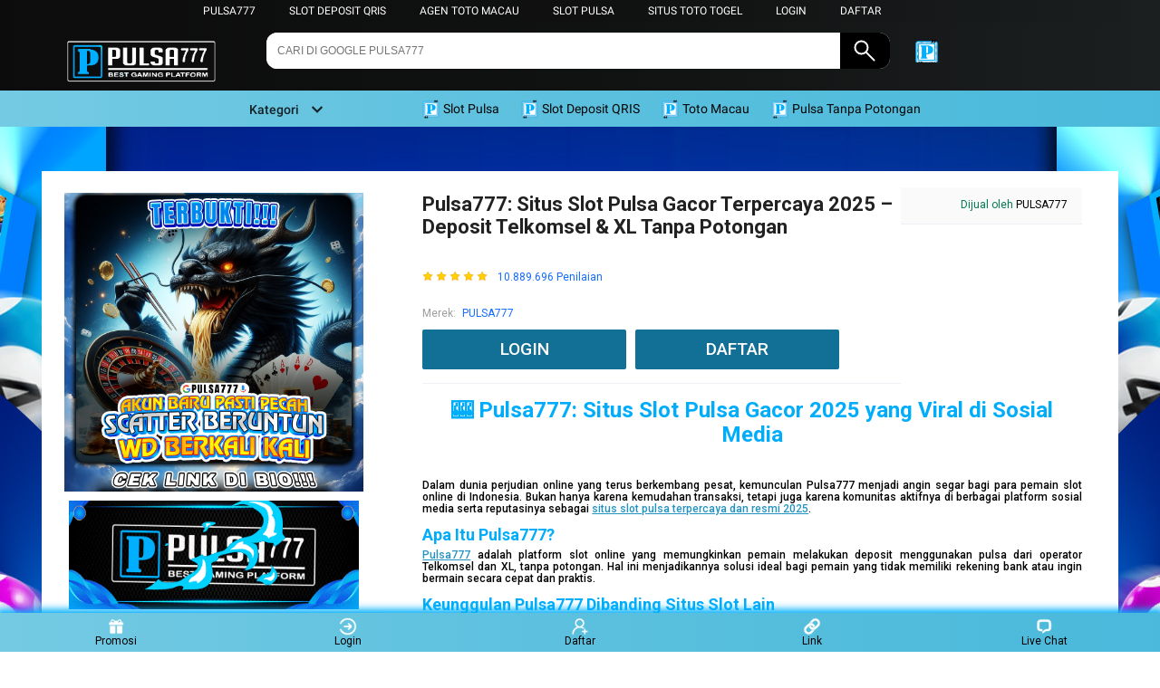

--- FILE ---
content_type: text/css
request_url: https://metrickwines.com/css/lzdmod.css
body_size: 6895
content:
/*! normalize-scss | MIT/GPLv2 License | bit.ly/normalize-scss */
button,
hr,
input {
    overflow: visible
}

[type=checkbox],
[type=radio],
legend {
    padding: 0;
    box-sizing: border-box
}

audio,
canvas,
progress,
video {
    display: inline-block
}

progress,
sub,
sup {
    vertical-align: baseline
}

.site-nav,
sub,
sup {
    position: relative
}

html {
    line-height: 1.15;
    -ms-text-size-adjust: 100%;
    -webkit-text-size-adjust: 100%
}

article,
aside,
details,
figcaption,
figure,
footer,
header,
main,
menu,
nav,
section {
    display: block
}

h1 {
    font-size: 2em;
    margin: .67em 0
}

figure {
    margin: 1em 40px
}

hr {
    box-sizing: content-box;
    height: 0
}

code,
kbd,
pre,
samp {
    font-family: monospace, monospace;
    font-size: 1em
}

a {
    background-color: transparent;
    -webkit-text-decoration-skip: objects
}

abbr[title] {
    border-bottom: none;
    text-decoration: underline;
    -webkit-text-decoration: underline dotted;
    text-decoration: underline dotted
}

b,
strong {
    font-weight: bolder
}

dfn {
    font-style: italic
}

mark {
    background-color: #ff0;
    color: #000
}

small {
    font-size: 80%
}

sub,
sup {
    font-size: 75%;
    line-height: 0
}

sub {
    bottom: -.25em
}

sup {
    top: -.5em
}

audio:not([controls]) {
    display: none;
    height: 0
}

img {
    border-style: none
}

svg:not(:root) {
    overflow: hidden
}

button,
input,
optgroup,
select,
textarea {
    line-height: 1.15;
    font-size: 100%;
    margin: 0
}

button,
select {
    text-transform: none
}

[type=reset],
[type=submit],
button,
html [type=button] {
    -webkit-appearance: button
}

[type=button]::-moz-focus-inner,
[type=reset]::-moz-focus-inner,
[type=submit]::-moz-focus-inner,
button::-moz-focus-inner {
    border-style: none;
    padding: 0
}

[type=button]:-moz-focusring,
[type=reset]:-moz-focusring,
[type=submit]:-moz-focusring,
button:-moz-focusring {
    outline: ButtonText dotted 1px
}

[type=number]::-webkit-inner-spin-button,
[type=number]::-webkit-outer-spin-button {
    height: auto
}

[type=search] {
    -webkit-appearance: textfield;
    outline-offset: -2px
}

.lzd-header .lzd-links-bar .lzd-download-popup .lzd-download-content .get-the-app-scope .get-the-app .get-the-app-input-wrap input:focus,
.lzd-header .lzd-links-bar .top-input:focus,
.lzd-header .lzd-links-bar .top-input:hover {
    outline: 0
}

[type=search]::-webkit-search-cancel-button,
[type=search]::-webkit-search-decoration {
    -webkit-appearance: none
}

::-webkit-file-upload-button {
    -webkit-appearance: button;
    font: inherit
}

.lzd-header,
body {
    font-family: Roboto-Regular, 'Helvetica Neue', Helvetica, Tahoma, Arial, Sans-serif
}

fieldset {
    padding: .35em .75em .625em
}

legend {
    display: table;
    max-width: 100%;
    color: inherit;
    white-space: normal
}

textarea {
    overflow: auto
}

summary {
    display: list-item
}

[hidden],
template {
    display: none
}

body {
    margin: 0
}

.site-nav {
    min-width: 1188px;
    background-color: #fff;
    -webkit-filter: "progid\:DXImageTransform\.Microsoft\.gradient(startColorstr\='#003e52', endColorstr\='#1a9cb7',GradientType\=1)";
    filter: "progid\:DXImageTransform\.Microsoft\.gradient(startColorstr\='#003e52', endColorstr\='#1a9cb7',GradientType\=1)"
}

.site-nav * {
    box-sizing: content-box
}

.lzd-header.lzd-header-lite {
    height: 115px
}

.lzd-header.lzd-header-lite .lzd-logo-bar {
    height: 75px
}

.lzd-header {
    height: 100px
}

.lzd-header .lzd-logo-bar {
    height: 75px
}

.lzd-header {
    width: 100%;
    height: 140px
}

.lzd-header.customMode {
    height: 168px
}

.lzd-header .lzd-header-content-wrap {
    background-color: #fff;
    filter: "progid: DXImageTransform.Microsoft.gradient(startColorstr='#003e52', endColorstr='#1a9cb7', GradientType=1)";
    width: 100%;
    position: fixed;
    z-index: 300
}

.lzd-header.miniheader {
    height: 100px
}

.lzd-header .lzd-header-sticky {
    width: 100%;
    position: fixed;
    top: 0;
    left: 0
}

.lzd-header .lzd-header-sticky .lzd-header-content-wrap {
    top: 0
}

.lzd-header .header-content {
    width: 1188px;
    min-width: 1188px;
    margin: 0 auto
}

.lzd-header .lzd-links-bar {
    position: relative;
    background: rgba(0, 0, 0, .03);
    min-width: 1006px;
    height: 25px;
    text-align: right;
    -webkit-transition: height .25s linear, zIndex 0s linear .25s;
    transition: height .25s linear, zIndex 0s linear .25s;
    z-index: 310
}

.lzd-header .lzd-links-bar .lzd-customcare-popup .care-list {
    font-size: 13px;
    line-height: 1.3;
    font-weight: 300;
    padding: 25px 25px 10px;
    margin: 0
}

.lzd-header .lzd-links-bar .lzd-customcare-popup .care-item {
    text-align: left;
    display: block;
    position: relative;
    margin-bottom: 15px;
    padding: 5px 0 5px 40px;
    -webkit-transition: all .2s;
    transition: all .2s;
    white-space: nowrap
}

.lzd-header .lzd-links-bar .lzd-customcare-popup .care-item span {
    color: #6e686e
}

.lzd-header .lzd-links-bar .lzd-customcare-popup .care-item .care-item-anchor {
    color: #6e686e;
    text-decoration: none;
    display: block
}

.lzd-header .lzd-links-bar .lzd-customcare-popup .care-item .care-item-anchor .care-title {
    display: block
}

.lzd-header .lzd-links-bar .lzd-customcare-popup .care-item .care-item-anchor a {
    color: #6e686e;
    text-decoration: none
}

.lzd-header .lzd-links-bar .lzd-customcare-popup .care-item .care-item-anchor a:hover,
.lzd-header .lzd-links-bar .lzd-customcare-popup .care-item a.care-item-anchor:hover {
    color: #f36f36;
    text-decoration: underline
}

.lzd-header .lzd-links-bar .lzd-customcare-popup .care-item .care-item-anchor-next {
    margin-top: 18px
}

.lzd-header .lzd-links-bar .lzd-customcare-popup .care-item .care-icon {
    position: absolute;
    display: inline-block;
    left: 0;
    top: 50%;
    -ms-transform: translate(0, -50%);
    -webkit-transform: translate(0, -50%);
    transform: translate(0, -50%);
    background-image: url(../images/TB1nQJUcwmTBuNjy1XbXXaMrVXa-986-930.png)
}

.lzd-header .lzd-links-bar .lzd-customcare-popup .care-item .redmart-help-center {
    background: url(../images/TB1L530MgTqK1RjSZPhXXXfOFXa-80-80.png) no-repeat;
    background-size: 100%;
    width: 24px;
    height: 24px
}

.lzd-header .lzd-links-bar .lzd-customcare-popup .care-item .help-center {
    background-position: -163px -713px;
    width: 19px;
    height: 24px
}

.lzd-header .lzd-links-bar .lzd-customcare-popup .care-item .order-payment {
    background-position: -133px -715px;
    width: 22px;
    height: 24px
}

.lzd-header .lzd-links-bar .lzd-customcare-popup .care-item .shipping-delivery {
    background-position: -100px -720px;
    width: 29px;
    height: 14px
}

.lzd-header .lzd-links-bar .lzd-customcare-popup .care-item .returns-refunds {
    background-position: -72px -713px;
    width: 22px;
    height: 26px
}

.lzd-header .lzd-links-bar .lzd-customcare-popup .care-item .chat {
    background-position: -1px -880px;
    background-size: 493px;
    width: 24px;
    height: 24px
}

.lzd-header .lzd-links-bar .lzd-customcare-popup .care-item .phone {
    background-position: -33px -880px;
    background-size: 493px;
    width: 24px;
    height: 27px
}

.lzd-header .lzd-links-bar .lzd-customcare-popup .care-item .care-icon-image {
    position: absolute;
    display: inline-block;
    left: 0;
    top: 50%;
    width: 24px;
    height: 24px;
    -ms-transform: translate(0, -50%);
    -webkit-transform: translate(0, -50%);
    transform: translate(0, -50%)
}

.lzd-header .lzd-links-bar .lzd-download-popup .lzd-download-content .get-the-app-lazada-qr-wrap {
    width: 150px;
    height: 150px;
    float: left
}

.lzd-header .lzd-links-bar .lzd-download-popup .lzd-download-content .get-the-app-lazada-qr {
    width: 100%;
    cursor: initial
}

.lzd-header .lzd-links-bar .lzd-download-popup .lzd-download-content .get-the-app-download-text {
    font-size: 14px
}

.lzd-header .lzd-links-bar .lzd-download-popup .lzd-download-content .get-the-app-download-text p {
    margin: 0;
    line-height: 18px
}

.lzd-header .lzd-links-bar .lzd-download-popup .lzd-download-content .get-the-app-download-text ol,
.lzd-header .lzd-links-bar .lzd-download-popup .lzd-download-content .get-the-app-download-text ul {
    padding-left: 16px;
    padding-top: 5px
}

.lzd-header .lzd-links-bar .lzd-download-popup .lzd-download-content .get-the-app-download-text li,
.lzd-header .lzd-links-bar .lzd-download-popup .lzd-download-content .get-the-app-download-text ol,
.lzd-header .lzd-links-bar .lzd-download-popup .lzd-download-content .get-the-app-download-text ul {
    list-style-type: initial;
    line-height: 18px
}

.lzd-header .lzd-links-bar .lzd-download-popup .lzd-download-content .get-the-app-scope .get-the-app {
    padding: 20px;
    color: #3a3a3a;
    width: 340px;
    font-weight: 300;
    text-align: left;
    font-size: 16px;
    line-height: 18px
}

.lzd-header .lzd-links-bar .lzd-download-popup .lzd-download-content .get-the-app-scope .get-the-app .get-the-app-title {
    margin-bottom: 20px
}

.lzd-header .lzd-links-bar .lzd-download-popup .lzd-download-content .get-the-app-scope .get-the-app .get-the-app-promotion {
    display: table;
    margin: 0 0 27px
}

.lzd-header .lzd-links-bar .lzd-download-popup .lzd-download-content .get-the-app-scope .get-the-app .get-the-app-promotion:after {
    content: ' ';
    clear: both
}

.lzd-header .lzd-links-bar .lzd-download-popup .lzd-download-content .get-the-app-scope .get-the-app .get-the-app-promotion .promotion-text {
    display: inline-block;
    white-space: normal;
    font-size: 14px;
    line-height: 15px;
    padding: 0 0 0 10px;
    max-width: 180px
}

.lzd-header .lzd-links-bar .lzd-download-popup .lzd-download-content .get-the-app-scope .get-the-app .get-the-app-promotion .promotion-text a {
    display: block;
    color: #199cb7;
    text-decoration: none
}

.lzd-header .lzd-links-bar .lzd-download-popup .lzd-download-content .get-the-app-scope .get-the-app .get-the-app-promotion .promotion-text a:hover {
    text-decoration: unset
}

.lzd-header .lzd-links-bar .lzd-download-popup .lzd-download-content .get-the-app-scope .get-the-app .get-the-app-promotion .promotion-text .highlight {
    font-size: 14px;
    line-height: 15px
}

.lzd-header .lzd-links-bar .lzd-download-popup .lzd-download-content .get-the-app-scope .get-the-app .get-the-app-form {
    margin-bottom: 28px
}

.lzd-header .lzd-links-bar .lzd-download-popup .lzd-download-content .get-the-app-scope .get-the-app .get-the-app-input-wrap {
    width: 100%
}

.lzd-header .lzd-links-bar .lzd-download-popup .lzd-download-content .get-the-app-scope .get-the-app .get-the-app-input-wrap input {
    width: 308px;
    display: inline-block
}

.lzd-header .lzd-links-bar .lzd-download-popup .lzd-download-content .get-the-app-scope .get-the-app .get-the-app-input-wrap .button-submit {
    display: inline-block;
    border-radius: 0;
    vertical-align: top;
    border: none;
    width: 28px;
    height: 38px;
    margin: 0;
    line-height: 100%;
    padding: 0
}

.lzd-header .lzd-links-bar .lzd-download-popup .lzd-download-content .get-the-app-scope .get-the-app .get-the-app-input-wrap .button-submit i {
    background-image: url(../images/TB1nQJUcwmTBuNjy1XbXXaMrVXa-986-930.png);
    background-position: -191px -713px;
    width: 13px;
    height: 20px;
    vertical-align: text-top;
    display: inline-block
}

.lzd-header .lzd-links-bar .lzd-download-popup .lzd-download-content .get-the-app-scope .get-the-app .success-message {
    display: none;
    margin: 0 0 28px
}

.lzd-header .lzd-links-bar .lzd-download-popup .lzd-download-content .get-the-app-scope .get-the-app .success-message .alert {
    font-size: 14px;
    line-height: 19px;
    color: #370;
    white-space: normal;
    display: inline-block;
    position: relative;
    padding-left: 60px
}

.lzd-header .lzd-links-bar .lzd-download-popup .lzd-download-content .get-the-app-scope .get-the-app .success-message .alert:before {
    content: '';
    display: block;
    position: absolute;
    top: 50%;
    left: 14px;
    -ms-transform: translate(0, -50%);
    -webkit-transform: translate(0, -50%);
    transform: translate(0, -50%);
    background-repeat: no-repeat;
    width: 21px;
    height: 15px;
    background-image: url([data-uri])
}

.lzd-header .lzd-links-bar .lzd-download-popup .lzd-download-content .get-the-app-scope .get-the-app .error-message {
    color: red;
    font-size: 12px;
    margin: 0 0 28px
}

.lzd-header .lzd-links-bar .lzd-download-popup .lzd-download-content .get-the-app-scope .get-the-app .error-message .alert {
    line-height: 19px;
    color: #370;
    white-space: normal;
    display: inline-block;
    position: relative;
    padding-left: 60px
}

.lzd-header .lzd-links-bar .lzd-download-popup .lzd-download-content .get-the-app-scope .get-the-app .app-stores {
    display: table;
    margin: 0 auto
}

.lzd-header .lzd-links-bar .lzd-download-popup .lzd-download-content .get-the-app-scope .get-the-app .app-stores .store-link {
    display: table-cell;
    width: 50%;
    box-sizing: border-box
}

.lzd-header .lzd-links-bar .lzd-download-popup .lzd-download-content .get-the-app-scope .get-the-app .app-stores .app-apple {
    display: inline-block;
    background: url(../images/TB1nQJUcwmTBuNjy1XbXXaMrVXa-986-930.png) -529px -625px no-repeat;
    width: 135px;
    height: 46px;
    margin-right: 15px
}

.lzd-header .lzd-links-bar .lzd-download-popup .lzd-download-content .get-the-app-scope .get-the-app .app-stores .app-google {
    display: inline-block;
    background: url(../images/TB1nQJUcwmTBuNjy1XbXXaMrVXa-986-930.png) -530px -578px no-repeat;
    width: 136px;
    height: 46px
}

.lzd-header .lzd-links-bar .lzd-download-popup .lzd-download-content .get-the-app-scope .get-the-app-error {
    border-color: red;
    margin: 0 0 28px
}

.lzd-header .lzd-links-bar .lzd-download-popup .lzd-download-content .get-the-app-scope .get-the-app-success .get-the-app-form {
    display: none
}

.lzd-header .lzd-links-bar .lzd-download-popup .lzd-download-content .get-the-app-scope .get-the-app-success .success-message {
    display: block
}

.lzd-header .lzd-links-bar .lzd-download-popup .lzd-download-content .get-the-app-scope .get-the-app-error .get-the-app-form {
    margin-bottom: 5px
}

.lzd-header .lzd-links-bar .lzd-download-popup .lzd-download-content .get-the-app-scope .get-the-app-error .get-the-app-form .get-the-app-input-wrap {
    border-color: red
}

.lzd-header .lzd-links-bar .lzd-switch-popup .lzd-switch-content {
    display: table;
    width: 260px;
    padding: 20px 0;
    vertical-align: middle;
    font-weight: 300;
    line-height: 1.3
}

.lzd-header .lzd-links-bar .lzd-switch-popup .lzd-switch-content:before {
    left: 84%
}

.lzd-header .lzd-links-bar .lzd-switch-popup .lzd-switch-content .lzd-switch-item {
    display: table-cell;
    vertical-align: middle;
    box-sizing: border-box;
    width: 50%;
    padding: 0 20px 0 50px;
    position: relative;
    color: #545454
}

.lzd-header .lzd-links-bar .lzd-switch-popup .lzd-switch-content .currentSelected .lzd-switch-icon-vi {
    background-position: -634px -709px
}

.lzd-header .lzd-links-bar .lzd-switch-popup .lzd-switch-content .currentSelected .lzd-switch-icon-ms {
    background-position: -724px -709px
}

.lzd-header .lzd-links-bar .lzd-switch-popup .lzd-switch-content .currentSelected .lzd-switch-icon-th {
    background-position: -544px -709px
}

.lzd-header .lzd-links-bar .lzd-switch-popup .lzd-switch-content .currentSelected .lzd-switch-icon-en {
    background-position: -813px -709px
}

.lzd-header .lzd-links-bar .lzd-switch-popup .lzd-switch-content .lzd-switch-icon {
    display: block;
    position: absolute;
    top: 50%;
    background-image: url(../images/TB1nQJUcwmTBuNjy1XbXXaMrVXa-986-930.png);
    background-repeat: no-repeat;
    left: 25px;
    -ms-transform: translate(-50%, -50%);
    -webkit-transform: translate(-50%, -50%);
    transform: translate(-50%, -50%);
    width: 32px;
    height: 32px
}

.lzd-header .lzd-links-bar .lzd-switch-popup .lzd-switch-content .lzd-switch-icon-vi {
    background-position: -589px -709px
}

.lzd-header .lzd-links-bar .lzd-switch-popup .lzd-switch-content .lzd-switch-icon-ms {
    background-position: -679px -709px
}

.lzd-header .lzd-links-bar .lzd-switch-popup .lzd-switch-content .lzd-switch-icon-th {
    background-position: -500px -709px
}

.lzd-header .lzd-links-bar .lzd-switch-popup .lzd-switch-content .lzd-switch-icon-en {
    background-position: -768px -709px
}

.lzd-header .lzd-links-bar .lzd-switch-popup .lzd-switch-content .lzd-switch-text {
    font-size: 12px
}

.lzd-header .lzd-links-bar .lzd-switch-popup .lzd-switch-content .lzd-switch-checked {
    display: block;
    position: absolute;
    top: 50%;
    right: 14px;
    -ms-transform: translate(50%, -50%);
    -webkit-transform: translate(50%, -50%);
    transform: translate(50%, -50%);
    width: 20px;
    height: 10px;
    background: url([data-uri]) center no-repeat
}

.lzd-header .lzd-links-bar .lzd-track-popup .lzd-track-content {
    padding: 25px 21px 15px;
    width: 220px;
    font-weight: 300
}

.lzd-header .lzd-links-bar .lzd-track-popup .lzd-track-content .track-title {
    text-align: left;
    margin-bottom: 12px;
    color: #254a5f;
    font-size: 16px;
    line-height: 18px
}

.lzd-header .lzd-links-bar .lzd-track-popup .lzd-track-content .last-order {
    margin: 3px 0
}

.lzd-header .lzd-links-bar .lzd-track-popup .lzd-track-content .last-order a {
    color: #199cb7;
    text-decoration: none
}

.lzd-header .lzd-links-bar .lzd-track-popup .lzd-track-content .last-order a:hover {
    text-decoration: underline
}

.lzd-header .lzd-links-bar .lzd-track-popup .lzd-track-content .track-order-input-wrap {
    margin-bottom: 10px
}

.lzd-header .lzd-links-bar .lzd-track-popup .lzd-track-content .track-order-input-wrap input {
    width: 186px
}

.lzd-header .lzd-links-bar .lzd-track-popup .lzd-track-content .track-order-input-wrap .email-text {
    width: 217px
}

.lzd-header .lzd-links-bar .lzd-track-popup .lzd-track-content .track-order-input-wrap .button-submit {
    display: inline-block;
    border-radius: 0;
    vertical-align: top;
    border: none;
    width: 28px;
    height: 38px;
    margin: 0;
    line-height: 100%;
    padding: 0
}

.lzd-header .lzd-links-bar .lzd-track-popup .lzd-track-content .track-order-input-wrap .button-submit i {
    background-image: url(../images/TB1nQJUcwmTBuNjy1XbXXaMrVXa-986-930.png);
    background-position: -191px -713px;
    width: 13px;
    height: 20px;
    vertical-align: text-top;
    display: inline-block
}

.lzd-header .lzd-links-bar .lzd-track-popup .lzd-track-content .track-order-more-text {
    margin: 10px 0;
    line-height: 25px;
    color: #646464
}

.lzd-header .lzd-links-bar .lzd-track-popup .lzd-track-content .track-order-more-text a {
    text-decoration: none;
    color: #199cb7
}

.lzd-header .lzd-links-bar .lzd-track-popup .lzd-track-content .track-order-more-text a:hover {
    text-decoration: underline
}

.lzd-header .lzd-links-bar .lzd-track-popup .lzd-track-content-error .error-message {
    display: block;
    color: #d2232a;
    margin-bottom: 10px;
    white-space: normal
}

.lzd-header .lzd-links-bar .lzd-account-popup .account-list {
    font-size: 13px;
    line-height: 1.3;
    font-weight: 300;
    padding: 25px 25px 10px;
    margin: 0
}

.lzd-header .lzd-links-bar .lzd-account-popup .account-item {
    text-align: left;
    display: block;
    position: relative;
    margin-bottom: 15px;
    padding: 5px 0 5px 40px;
    -webkit-transition: all .2s;
    transition: all .2s;
    white-space: nowrap
}

.lzd-header .lzd-links-bar .lzd-account-popup .account-item a {
    color: #6e686e;
    text-decoration: none
}

.lzd-header .lzd-links-bar .lzd-account-popup .account-item a:hover {
    color: #f36f36;
    text-decoration: underline
}

.lzd-header .lzd-links-bar .lzd-account-popup .account-item .account-icon {
    position: absolute;
    display: inline-block;
    left: 0;
    top: 50%;
    width: 30px;
    height: 25px;
    -ms-transform: translate(0, -50%);
    -webkit-transform: translate(0, -50%);
    transform: translate(0, -50%);
    background-image: url(../images/TB1nQJUcwmTBuNjy1XbXXaMrVXa-986-930.png)
}

.lzd-header .lzd-links-bar .lzd-account-popup .account-item .manage-account {
    background-position: -240px -713px
}

.lzd-header .lzd-links-bar .lzd-account-popup .account-item .my-orders {
    background-position: -269px -713px
}

.lzd-header .lzd-links-bar .lzd-account-popup .account-item .wishlist {
    background-position: -326px -713px
}

.lzd-header .lzd-links-bar .lzd-account-popup .account-item .my-reviews {
    background-position: -354px -713px
}

.lzd-header .lzd-links-bar .lzd-account-popup .account-item .returns {
    background-position: -208px -713px
}

.lzd-header .lzd-links-bar .lzd-account-popup .account-item .logout {
    background-position: -296px -713px
}

.lzd-header .lzd-links-bar .top-links-item {
    position: relative;
    display: inline-block;
    font-size: 12px;
    height: 25px;
    line-height: 25px;
    text-align: left;
    white-space: nowrap;
    cursor: pointer;
    color: #9e9e9e;
    -webkit-transition: color .2s;
    transition: color .2s;
    padding: 0 17px
}

.lzd-header .lzd-links-bar .top-links-item:last-child {
    padding-right: 0
}

.lzd-header .lzd-links-bar .top-links-item .cyan,
.lzd-header .lzd-links-bar .top-links-item.cyan {
    color: #0f1568
}

.lzd-header .lzd-links-bar .top-links-item .grey,
.lzd-header .lzd-links-bar .top-links-item.grey {
    color: #9e9e9e
}

.lzd-header .lzd-links-bar .top-links-item .highlight,
.lzd-header .lzd-links-bar .top-links-item.highlight {
    color: #F0F
}

.lzd-header .lzd-links-bar .top-links-item .orange,
.lzd-header .lzd-links-bar .top-links-item.orange {
    color: #0f1568
}

.lzd-header .lzd-links-bar .top-links-item>a:hover,
.lzd-header .lzd-links-bar .top-links-item>span:hover {
    color: #f36d00
}

.lzd-header .lzd-links-bar .top-links-item>a {
    text-transform: uppercase;
    text-decoration: none;
    -webkit-transition: color .2s;
    transition: color .2s
}

.lzd-header .lzd-links-bar .top-links-item>span {
    text-transform: uppercase;
    -webkit-transition: color .2s;
    transition: color .2s
}

.lzd-header .lzd-links-bar .top-links-item-hidden {
    display: none
}

.lzd-header .lzd-links-bar .top-input-wrap {
    background: #f0f0f0;
    border: 1px solid transparent;
    box-shadow: inset 0 3px 0 0 #dfdfdf;
    border-radius: 2px;
    overflow: hidden;
    height: 38px;
    line-height: 36px
}

.lzd-header .lzd-links-bar .top-input {
    border: none;
    background: 0 0;
    height: 38px;
    padding: 10px;
    box-sizing: border-box;
    font-size: 13px;
    position: relative;
    z-index: 6;
    color: #000
}

.lzd-header .lzd-links-bar .top-button {
    position: relative;
    width: 20px;
    font-size: 0;
    vertical-align: middle;
    padding: 0;
    white-space: nowrap;
    line-height: normal;
    display: table-cell;
    background: #f36f36;
    z-index: 3
}

.lzd-header .lzd-links-bar .top-input-label {
    display: block;
    color: #646464;
    line-height: 24px
}

.lzd-header .lzd-links-bar .top-popup-wrap {
    opacity: 0;
    padding-top: 10px;
    position: absolute;
    visibility: hidden;
    -webkit-transition: all .3s;
    transition: all .3s;
    -webkit-transform: translateX(-50%);
    -ms-transform: translateX(-50%);
    transform: translateX(-50%);
    left: 50%;
    top: 150%;
    z-index: 20;
    white-space: normal
}

.lzd-header .lzd-links-bar .top-popup-wrap.lzd-switch-popup {
    left: auto;
    right: 0;
    -webkit-transform: translateX(0);
    -ms-transform: translateX(0);
    transform: translateX(0)
}

.lzd-header .lzd-links-bar .top-popup-wrap .top-popup-content {
    background-color: #fff;
    position: relative;
    border: 1px solid #bfbfbf
}

.lzd-header .lzd-links-bar .top-popup-wrap .top-popup-content:before {
    left: 50%;
    -webkit-transform: translateX(-50%) rotate(45deg);
    -ms-transform: translateX(-50%) rotate(45deg);
    transform: translateX(-50%) rotate(45deg);
    border-left-width: 1px;
    border-top-width: 1px;
    border-left-style: solid;
    border-top-style: solid;
    top: -6px;
    content: '';
    position: absolute;
    -webkit-transform: rotate(45deg);
    -ms-transform: rotate(45deg);
    transform: rotate(45deg);
    width: 10px;
    height: 10px;
    background-color: #fff;
    border-color: #bfbfbf
}

.lzd-header .lzd-links-bar .top-popup-wrap .top-popup-content.lzd-switch-content:before {
    left: 94%
}

.lzd-header .lzd-links-bar .top-popup-wrap-active {
    visibility: visible;
    opacity: 1;
    pointer-events: auto;
    top: 100%
}

.lzd-header .lzd-header-sticky .lzd-links-bar {
    height: 0;
    overflow: hidden
}

.lzd-header .lzd-logo-bar {
    box-sizing: border-box;
    padding-top: 11px
}

.lzd-header .lzd-logo-bar .logo-bar-content {
    position: relative
}

.lzd-header .lzd-logo-bar .logo-bar-content .lzd-logo-content {
    display: inline-block;
    width: 200px;
    height: 39px
}

.lzd-header .lzd-logo-bar .logo-bar-content .lzd-logo-content a {
    float: left
}

.lzd-header .lzd-logo-bar .logo-bar-content .lzd-logo-content img {
    width: 127px;
    height: 40px
}

.lzd-header .lzd-logo-bar .logo-bar-content .lzd-nav-cart {
    display: inline-block;
    height: 38px;
    width: 40px;
    position: relative;
    margin: 0 0 0 20px
}

.lzd-header .lzd-logo-bar .logo-bar-content .lzd-nav-cart .cart-icon {
    position: absolute;
    background-image: url(../images/TB1xEeTdBGw3KVjSZFDXXXWEpXa-75-66.png);
    background-size: cover;
    width: 29px;
    height: 26px;
    left: 50%;
    top: 50%;
    margin: -12px 0 0 -14px
}

.lzd-header .lzd-logo-bar .logo-bar-content .lzd-nav-cart .cart-num {
    position: absolute;
    background: #f36e36;
    color: #fff;
    top: -4px;
    font-weight: 400;
    right: -4px;
    text-align: center;
    border: 3px solid #f36e36;
    font-size: 13px;
    min-width: 14px;
    line-height: 14px;
    border-radius: 50%;
    display: none
}

.lzd-header .lzd-logo-bar .logo-bar-content .lzd-nav-cart .cart-num.show {
    display: block
}

.lzd-header .lzd-header-sticky .lzd-logo-bar {
    height: 75px;
    padding-top: 15px
}

.lzd-header .lzd-nav-search {
    width: 688px;
    display: inline-block;
    height: 45px;
    line-height: 45px;
    background-color: #fff;
    border-radius: 3px
}

.lzd-header .lzd-nav-search.customMode {
    display: none
}

.lzd-header .lzd-nav-search *,
.lzd-header .lzd-nav-search label span span:after {
    box-sizing: border-box
}

.lzd-header .lzd-header-banner {
    width: 188px;
    height: 45px;
    display: inline-block;
    position: absolute;
    right: 0;
    top: 0
}

.lzd-header .lzd-header-banner a {
    display: block
}

.lzd-header .lzd-header-banner a img {
    width: 188px;
    height: 45px;
    display: block
}

.lzd-header .lzd-header-banner .lzd-header-banner-ewallet {
    display: none
}

.lzd-header .mui-zebra-module {
    position: relative
}

.lzd-header .mui-zebra-module .lzd-site-nav-menu-active {
    top: auto !important;
    -webkit-transition: height .25s;
    transition: height .25s
}

.lzd-home-page-category {
    position: absolute;
    width: 100%
}

.lzd-home-page-category .mui-zebra-module {
    position: relative
}

.lzd-home-page-category .mui-zebra-module .lzd-site-nav-menu-active {
    top: 75px !important;
    height: 40px;
    -webkit-transition: height .25s linear;
    transition: height .25s linear
}

@font-face {
    font-family: lazada;
    src: url(../fonts/iconfont-hp.eot);
    src: url(../fonts/iconfont-hp.eot#iefix) format("embedded-opentype"), url(../fonts/iconfont-hp.woff) format("woff"), url(../fonts/iconfont-hp.ttf) format("truetype")
}

@font-face {
    font-family: Roboto-Regular;
    font-style: normal;
    font-weight: 400;
    src: local("Roboto"), local("Roboto-Regular"), url(../fonts/cyrillic-ext.woff2) format("woff2");
    unicode-range: U+0460-052f, U+1c80-1c88, U+20b4, U+2de0-2dff, U+A640-A69F, U+FE2E-FE2F
}

@font-face {
    font-family: Roboto-Regular;
    font-style: normal;
    font-weight: 400;
    src: local("Roboto"), local("Roboto-Regular"), url(../fonts/cyrillic.woff2) format("woff2");
    unicode-range: U+0400-045f, U+0490-0491, U+04b0-04b1, U+2116
}

@font-face {
    font-family: Roboto-Regular;
    font-style: normal;
    font-weight: 400;
    src: local("Roboto"), local("Roboto-Regular"), url(../fonts/greek-ext.woff2) format("woff2");
    unicode-range: U+1f00-1fff
}

@font-face {
    font-family: Roboto-Regular;
    font-style: normal;
    font-weight: 400;
    src: local("Roboto"), local("Roboto-Regular"), url(../fonts/greek.woff2) format("woff2");
    unicode-range: U+0370-03ff
}

@font-face {
    font-family: Roboto-Regular;
    font-style: normal;
    font-weight: 400;
    src: local("Roboto"), local("Roboto-Regular"), url(../fonts/vietnamese.woff2) format("woff2");
    unicode-range: U+0102-0103, U+0110-0111, U+1ea0-1ef9, U+20ab
}

@font-face {
    font-family: Roboto-Regular;
    font-style: normal;
    font-weight: 400;
    src: local("Roboto"), local("Roboto-Regular"), url(../fonts/latin-ext.woff2) format("woff2");
    unicode-range: U+0100-024f, U+0259, U+1-1eff, U+2020, U+20a0-20ab, U+20ad-20cf, U+2113, U+2c60-2c7f, U+A720-A7FF
}

@font-face {
    font-family: Roboto-Regular;
    font-style: normal;
    font-weight: 400;
    src: local("Roboto"), local("Roboto-Regular"), url(../fonts/latin.woff2) format("woff2");
    unicode-range: U+0000-00ff, U+0131, U+0152-0153, U+02bb-02bc, U+02c6, U+02da, U+02dc, U+2000-206f, U+2074, U+20ac, U+2122, U+2191, U+2193, U+2212, U+2215, U+FEFF, U+FFFD
}

@font-face {
    font-family: Roboto-Medium;
    font-style: normal;
    font-weight: 500;
    src: local("Roboto Medium"), local("Roboto-Medium"), url(../fonts/cyrillic-ext_1.woff2) format("woff2");
    unicode-range: U+0460-052f, U+1c80-1c88, U+20b4, U+2de0-2dff, U+A640-A69F, U+FE2E-FE2F
}

@font-face {
    font-family: Roboto-Medium;
    font-style: normal;
    font-weight: 500;
    src: local("Roboto Medium"), local("Roboto-Medium"), url(../fonts/cyrillic_1.woff2) format("woff2");
    unicode-range: U+0400-045f, U+0490-0491, U+04b0-04b1, U+2116
}

@font-face {
    font-family: Roboto-Medium;
    font-style: normal;
    font-weight: 500;
    src: local("Roboto Medium"), local("Roboto-Medium"), url(../fonts/greek-ext_1.woff2) format("woff2");
    unicode-range: U+1f00-1fff
}

@font-face {
    font-family: Roboto-Medium;
    font-style: normal;
    font-weight: 500;
    src: local("Roboto Medium"), local("Roboto-Medium"), url(../fonts/greek_1.woff2) format("woff2");
    unicode-range: U+0370-03ff
}

@font-face {
    font-family: Roboto-Medium;
    font-style: normal;
    font-weight: 500;
    src: local("Roboto Medium"), local("Roboto-Medium"), url(../fonts/vietnamese_1.woff2) format("woff2");
    unicode-range: U+0102-0103, U+0110-0111, U+1ea0-1ef9, U+20ab
}

@font-face {
    font-family: Roboto-Medium;
    font-style: normal;
    font-weight: 500;
    src: local("Roboto Medium"), local("Roboto-Medium"), url(../fonts/latin-ext_1.woff2) format("woff2");
    unicode-range: U+0100-024f, U+0259, U+1-1eff, U+2020, U+20a0-20ab, U+20ad-20cf, U+2113, U+2c60-2c7f, U+A720-A7FF
}

@font-face {
    font-family: Roboto-Medium;
    font-style: normal;
    font-weight: 500;
    src: local("Roboto Medium"), local("Roboto-Medium"), url(../fonts/latin_1.woff2) format("woff2");
    unicode-range: U+0000-00ff, U+0131, U+0152-0153, U+02bb-02bc, U+02c6, U+02da, U+02dc, U+2000-206f, U+2074, U+20ac, U+2122, U+2191, U+2193, U+2212, U+2215, U+FEFF, U+FFFD
}

.lzd-site-nav-menu {
    position: relative;
    background: #fff;
    top: 0;
    z-index: 210;
    width: 100%;
    height: 0
}

.lzd-site-nav-menu .lzd-site-menu-nav-category .lzd-site-menu-nav-menu {
    visibility: hidden
}

.lzd-site-nav-menu .lzd-site-menu-nav-category .lzd-site-menu-nav-menu .lzd-site-nav-menu-dropdown {
    visibility: inherit;
    padding: 0 !important
}

.lzd-site-nav-menu .lzd-site-menu-nav-category .lzd-site-menu-nav-menu .lzd-site-nav-menu-dropdown .lzd-site-menu-root,
.lzd-site-nav-menu .lzd-site-menu-nav-category .lzd-site-menu-nav-menu .lzd-site-nav-menu-dropdown .root {
    overflow: hidden
}

.lzd-site-nav-menu .lzd-site-menu-nav-category .lzd-site-menu-show-category {
    visibility: visible !important
}

.lzd-site-nav-menu .lzd-site-menu-nav-container {
    width: 1188px;
    height: 100%;
    margin: 0 auto;
    position: relative
}

.lzd-site-nav-menu .lzd-site-menu-nav-container .lzd-site-menu-nav-category {
    width: 200px;
    line-height: 40px;
    float: left;
    z-index: 210;
    height: 100%
}

.lzd-site-nav-menu .lzd-site-menu-nav-container .lzd-site-menu-nav-category .lzd-site-menu-nav-category-label {
    height: 100%;
    width: 100%;
    overflow: hidden;
    display: block;
    cursor: pointer
}

.lzd-site-nav-menu .lzd-site-menu-nav-container .lzd-site-menu-nav-category .lzd-site-menu-nav-category-label-active {
    background: #fff;
    border-radius: 0
}

.lzd-site-nav-menu .lzd-site-menu-nav-container .lzd-site-menu-nav-category .lzd-site-menu-nav-category-label-active .lzd-site-menu-nav-category-text {
    color: #f36d00
}

.lzd-site-nav-menu .lzd-site-menu-nav-container .lzd-site-menu-nav-category .lzd-site-menu-nav-category-label-active .lzd-site-menu-nav-category-text::after {
    content: '\e735';
    margin-left: 12px
}

.lzd-site-nav-menu .lzd-site-menu-nav-container .lzd-site-menu-nav-category .lzd-site-menu-nav-category-text {
    opacity: .85;
    font-family: Roboto-Medium;
    margin-left: 20px;
    font-size: 14px;
    color: #0f136d;
    letter-spacing: 0;
    line-height: 40px
}

.lzd-site-nav-menu .lzd-site-menu-nav-container .lzd-site-menu-nav-category .lzd-site-menu-nav-category-text::after,
.lzd-site-nav-menu-iconfont {
    font-family: lazada !important;
    font-style: normal;
    -webkit-font-smoothing: antialiased;
    -webkit-text-stroke-width: .2px;
    -moz-osx-font-smoothing: grayscale
}

.lzd-site-nav-menu .lzd-site-menu-nav-container .lzd-site-menu-nav-category .lzd-site-menu-nav-category-text::after {
    content: '\e736';
    margin-left: 12px;
    font-size: 16px
}

.lzd-site-nav-menu .lzd-site-menu-nav-container .lzd-menu-labels {
    list-style: none;
    overflow: hidden;
    height: 100%;
    padding: 0;
    margin: 0
}

.lzd-site-nav-menu .lzd-site-menu-nav-container .lzd-menu-labels .lzd-menu-labels-item {
    margin-left: 10px;
    padding-right: 10px;
    display: inline-block;
    cursor: pointer;
    height: 40px;
    text-decoration: none
}

.lzd-site-nav-menu .lzd-site-menu-nav-container .lzd-menu-labels .lzd-menu-labels-item .lzd-menu-labels-item-icon {
    display: inline-block;
    line-height: 40px;
    vertical-align: middle;
    height: 40px;
    font-size: 40px;
    color: #fff;
    position: relative;
    width: 21px;
    height: 21px
}

.lzd-site-nav-menu .lzd-site-menu-nav-container .lzd-menu-labels .lzd-menu-labels-item .lzd-menu-labels-item-icon .lzd-site-nav-menu-iconfont-img {
    width: 21px;
    height: 21px;
    display: inline-block;
    position: absolute
}

.lzd-site-nav-menu .lzd-site-menu-nav-container .lzd-menu-labels .lzd-menu-labels-item .lzd-menu-labels-item-icon.lazada-ic-channel-RedMart {
    font-size: 21px;
    margin-right: 11px
}

.lzd-site-nav-menu .lzd-site-menu-nav-container .lzd-menu-labels .lzd-menu-labels-item .lzd-menu-labels-item-icon:before {
    content: ' ' !important
}

.lzd-site-nav-menu .lzd-site-menu-nav-container .lzd-menu-labels .lzd-menu-labels-item .lzd-menu-labels-item-text {
    display: inline-block;
    line-height: 40px;
    vertical-align: middle;
    height: 40px;
    font-size: 14px;
    color: #0f136d
}

.lzd-site-nav-menu-active {
    position: fixed;
    height: 40px;
    z-index: 220
}

.lzd-site-nav-menu-active .lzd-site-menu-nav-category .lzd-site-nav-menu-dropdown-active {
    visibility: visible !important;
    height: 344px;
    overflow: visible
}

.lzd-site-nav-menu-active .lzd-site-menu-nav-category .lzd-site-nav-menu-dropdown-active .lzd-site-menu-root,
.lzd-site-nav-menu-active .lzd-site-menu-nav-category .lzd-site-nav-menu-dropdown-active .root {
    overflow: visible
}

.lzd-site-nav-menu-iconfont {
    font-size: 16px
}

@font-face {
    font-family: lazada;
    src: url(../fonts/iconfont-hp_1.eot);
    src: url(../fonts/iconfont-hp_1.eot#iefix) format("embedded-opentype"), url(../fonts/iconfont-hp_1.woff) format("woff"), url(../fonts/iconfont-hp_1.ttf) format("truetype")
}

.lzd-site-nav-menu-dropdown .lzd-site-menu-root-item>a.hover::after,
.lzd-site-nav-menu-dropdown .lzd-site-menu-sub-item>a.hover::after {
    float: right;
    content: '\e744';
    font-style: normal;
    -webkit-font-smoothing: antialiased;
    -webkit-text-stroke-width: .2px;
    -moz-osx-font-smoothing: grayscale
}

.lzd-site-nav-menu-dropdown .lzd-site-menu-root,
.lzd-site-nav-menu-dropdown .lzd-site-menu-sub,
.lzd-site-nav-menu-dropdown .lzd-site-menu-sub .lzd-site-menu-grand {
    box-sizing: border-box;
    box-sizing: border-box;
    box-sizing: border-box;
    box-sizing: border-box
}

.lzd-site-nav-menu-dropdown {
    width: 200px;
    height: 344px;
    position: absolute;
    box-shadow: 0 0 2px 0 rgba(0, 0, 0, .25);
    background-color: #fff;
    z-index: 200
}

.lzd-site-nav-menu-dropdown-active {
    visibility: visible;
    overflow: visible;
    border-radius: 0 0 2px 2px
}

.lzd-site-nav-menu-dropdown-active .lzd-site-menu-root {
    overflow: visible !important;
    padding: 9px 0 14px;
    box-shadow: 0 0 2px 0 rgba(0, 0, 0, .25)
}

.lzd-site-nav-menu-dropdown .lzd-site-menu-root {
    padding: 8px 0 12px;
    list-style: none;
    height: 100%;
    margin: 0
}

.lzd-site-nav-menu-dropdown .lzd-site-menu-root-item>a {
    display: block;
    padding-left: 8px;
    height: 27px;
    line-height: 27px;
    text-decoration: none
}

.lzd-site-nav-menu-dropdown .lzd-site-menu-root-item>a>span {
    overflow: hidden;
    text-overflow: ellipsis;
    display: inline-block;
    white-space: nowrap;
    width: 172px;
    font-family: Roboto-Regular;
    font-size: 13px;
    line-height: 27px;
    color: #757575;
    cursor: pointer
}

.lzd-site-nav-menu-dropdown .lzd-site-menu-root-item>a.hover {
    background: #eceff1
}

.lzd-site-nav-menu-dropdown .lzd-site-menu-root-item>a.hover span {
    color: #f36d00
}

.lzd-site-nav-menu-dropdown .lzd-site-menu-root-item>a.hover::after {
    margin-right: 4px;
    color: #f36d00;
    font-family: lazada !important;
    font-size: 16px
}

.lzd-site-nav-menu-dropdown .lzd-site-menu-sub {
    padding: 8px 0 12px;
    height: 344px;
    visibility: hidden;
    position: absolute;
    width: 200px;
    list-style: none;
    margin: 0;
    left: 200px;
    top: 0;
    background: #fff;
    box-shadow: 0 0 4px 0 rgba(0, 0, 0, .25)
}

.lzd-site-nav-menu-dropdown .lzd-site-menu-sub .sub-item-remove-arrow>a.hover,
.lzd-site-nav-menu-dropdown .lzd-site-menu-sub .sub-item-remove-arrow>a:hover,
.lzd-site-nav-menu-dropdown .lzd-site-menu-sub-item>a.hover {
    background: #eceff1
}

.lzd-site-nav-menu-dropdown .lzd-site-menu-sub-active {
    visibility: visible
}

.lzd-site-nav-menu-dropdown .lzd-site-menu-sub-item>a {
    line-height: 27px;
    display: block;
    padding-left: 8px;
    height: 27px;
    text-decoration: none
}

.lzd-site-nav-menu-dropdown .lzd-site-menu-sub-item>a>span {
    overflow: hidden;
    text-overflow: ellipsis;
    display: inline-block;
    white-space: nowrap;
    width: 172px;
    font-family: Roboto-Regular;
    font-size: 13px;
    line-height: 27px;
    color: #757575;
    cursor: pointer
}

.lzd-site-nav-menu-dropdown .lzd-site-menu-sub-item>a.hover span {
    color: #f36d00
}

.lzd-site-nav-menu-dropdown .lzd-site-menu-sub-item>a.hover::after {
    margin-right: 4px;
    color: #f36d00;
    font-family: lazada !important;
    font-size: 16px
}

.lzd-site-nav-menu-dropdown .lzd-site-menu-sub .sub-item-remove-arrow>a {
    line-height: 27px;
    display: block;
    padding-left: 8px;
    height: 27px;
    text-decoration: none
}

.lzd-site-nav-menu-dropdown .lzd-site-menu-sub .sub-item-remove-arrow>a>span {
    overflow: hidden;
    text-overflow: ellipsis;
    display: inline-block;
    white-space: nowrap;
    width: 172px;
    font-family: Roboto-Regular;
    font-size: 13px;
    line-height: 27px;
    color: #757575;
    cursor: pointer
}

.lzd-site-nav-menu-dropdown .lzd-site-menu-sub .sub-item-remove-arrow>a.hover span,
.lzd-site-nav-menu-dropdown .lzd-site-menu-sub .sub-item-remove-arrow>a:hover span {
    color: #f36d00
}

.lzd-site-nav-menu-dropdown .lzd-site-menu-sub .lzd-site-menu-grand {
    padding: 8px 0 12px;
    height: 344px;
    visibility: hidden;
    position: absolute;
    width: 200px;
    list-style: none;
    margin: 0;
    left: 200px;
    top: 0;
    background: #fff;
    box-shadow: 0 0 4px 0 rgba(0, 0, 0, .25)
}

.lzd-site-nav-menu-dropdown .lzd-site-menu-sub .lzd-site-menu-grand-item>a {
    line-height: 27px;
    text-decoration: none;
    display: block;
    padding-left: 8px;
    height: 27px
}

.lzd-site-nav-menu-dropdown .lzd-site-menu-sub .lzd-site-menu-grand-item>a>span {
    overflow: hidden;
    text-overflow: ellipsis;
    display: inline-block;
    white-space: nowrap;
    width: 172px;
    font-family: Roboto-Regular;
    font-size: 13px;
    line-height: 27px;
    color: #757575;
    cursor: pointer
}

.lzd-site-nav-menu-dropdown .lzd-site-menu-sub .lzd-site-menu-grand-item>a:hover span {
    color: #f36d00
}

.lzd-site-nav-menu-dropdown .lzd-site-menu-sub .lzd-site-menu-grand-active {
    visibility: visible
}

@font-face {
    font-family: lazada;
    src: url(../fonts/iconfont-hp_2.eot);
    src: url(../fonts/iconfont-hp_2.eot#iefix) format("embedded-opentype"), url(../fonts/iconfont-hp_2.woff) format("woff"), url(../fonts/iconfont-hp_2.ttf) format("truetype")
}
/*! BUTTON ON */
base {
    position: relative;
    padding: 10px 20px;
    border-radius: 7px;
    border: 1px solid rgb(61, 106, 255);
    font-size: 14px;
    text-transform: uppercase;
    font-weight: 600;
    letter-spacing: 2px;
    background: transparent;
    color: #fff;
    overflow: hidden;
    box-shadow: 0 0 0 0 transparent;
    -webkit-transition: all 0.2s ease-in;
    -moz-transition: all 0.2s ease-in;
    transition: all 0.2s ease-in;
  }
  
  base:hover {
    background: rgb(61, 106, 255);
    box-shadow: 0 0 30px 5px rgba(0, 142, 236, 0.815);
    -webkit-transition: all 0.2s ease-out;
    -moz-transition: all 0.2s ease-out;
    transition: all 0.2s ease-out;
  }
  
  base:hover::before {
    -webkit-animation: sh02 0.5s 0s linear;
    -moz-animation: sh02 0.5s 0s linear;
    animation: sh02 0.5s 0s linear;
  }
  
  base::before {
    content: '';
    display: block;
    width: 0px;
    height: 86%;
    position: absolute;
    top: 7%;
    left: 0%;
    opacity: 0;
    background: #fff;
    box-shadow: 0 0 50px 30px #fff;
    -webkit-transform: skewX(-20deg);
    -moz-transform: skewX(-20deg);
    -ms-transform: skewX(-20deg);
    -o-transform: skewX(-20deg);
    transform: skewX(-20deg);
  }
  
  @keyframes sh02 {
    from {
      opacity: 0;
      left: 0%;
    }
  
    50% {
      opacity: 1;
    }
  
    to {
      opacity: 0;
      left: 100%;
    }
  }
  
  base:active {
    box-shadow: 0 0 0 0 transparent;
    -webkit-transition: box-shadow 0.2s ease-in;
    -moz-transition: box-shadow 0.2s ease-in;
    transition: box-shadow 0.2s ease-in;
  }
  /*! BUTTON OFF */

--- FILE ---
content_type: text/css
request_url: https://metrickwines.com/css/index.css
body_size: 1892
content:
.suggest-shop--30fW {
    display: flex;
    box-sizing: border-box;
    height: 49px;
    padding: 4px 20px;
    text-decoration: none;
    border-bottom: 1px solid #f1f1f1;
    background-size: 18px;
    align-items: center;
    position: relative
}

.suggest-shop--30fW:after {
    position: absolute;
    top: 50%;
    right: 12px;
    content: "";
    display: inline-block;
    width: 18px;
    height: 18px;
    margin-top: -9px;
    background: url("data:image/svg+xml;charset=utf-8,%3Csvg class='icon' viewBox='0 0 1024 1024' xmlns='http://www.w3.org/2000/svg' width='200' height='200'%3E%3Cdefs%3E%3Cstyle/%3E%3C/defs%3E%3Cpath d='M618.667 516.267L281.6 853.333l85.333 85.334 422.4-422.4-4.266-4.267-422.4-422.4-85.334 85.333 341.334 341.334z' fill='gray'/%3E%3C/svg%3E") 50% no-repeat;
    background-size: 18px
}

.suggest-shop__image--HbSs {
    width: 100%;
    max-width: 40px;
    max-height: 40px;
    margin-right: 12px;
    font-size: 5px;
    line-height: 1;
    text-align: center;
    vertical-align: middle;
    background: rgba(0, 0, 0, .1)
}

.suggest-shop__title--2K6U {
    font-family: Roboto-Regular, Helvetica, sans-serif;
    font-size: 14px;
    letter-spacing: 0;
    color: #202020
}

.suggest-shop__title--2K6U:hover {
    color: #f36d00
}

.suggest-common--2KmE {
    font-size: 14px;
    color: #212121;
    display: flex;
    align-items: center;
    flex-direction: row;
    outline: none;
    text-decoration: none;
    height: 45px;
    padding: 0 20px
}

.suggest-item-content--20px {
    flex: 1 1;
    padding-right: 6px
}

.suggest-item-open--3kia {
    width: 14px;
    height: 14px
}

.dropdown-store-index--35Pn {
    display: flex;
    flex-direction: column
}

.dropdown-store-divider--1n8P {
    background-color: #f5f5f5;
    height: 10px
}

.dropdown-store-cell--106A {
    display: flex;
    flex-direction: row;
    align-items: center;
    padding: 0 20px;
    height: 45px;
    font-size: 14px;
    cursor: pointer;
    outline: none;
    color: #212121;
    text-decoration: none
}

.dropdown-store-hd--2WKj {
    font-size: 15px;
    font-weight: 600;
    border-bottom: 1px solid #e6e8ef
}

.dropdown-store-cell--106A .cell-icon--3YCW {
    width: 25px;
    height: 25px;
    border-radius: 4px;
    vertical-align: top
}

.dropdown-store-cell--106A .cell-title--1ay9 {
    padding: 0 6px
}

.dropdown-store-cell--106A .cell-badge--1hXi {
    margin-right: 6px;
    width: auto;
    height: 13px
}

.dropdown-store-cell--106A .cell-open--r3Pv {
    height: 14px;
    width: 14px
}

.dropdown-store-cell--106A .cell-content--kDN7 {
    flex: 1 1;
    display: flex;
    flex-direction: row;
    align-items: center
}

.cusImg--eqjr {
    position: relative;
    overflow: hidden
}

.cusImgCover--E372 {
    position: absolute;
    top: 0;
    right: 0;
    bottom: 0;
    left: 0;
    background-color: rgba(0, 0, 0, .02)
}

.suggest-list--3Tm8 {
    padding-bottom: 12px
}

.history--3vTn {
    padding: 12px 20px
}

.history__header--1E-C {
    height: 12px;
    line-height: 12px
}

.history__title--3rTR {
    float: left;
    font-family: Roboto-Regular, Helvetica, sans-serif;
    font-size: 12px;
    color: gray
}

.history__action--1FTv {
    float: right;
    font-family: Roboto-Medium, Helvetica, sans-serif;
    font-size: 12px;
    color: #f36d00;
    cursor: pointer
}

.history__list--33EO {
    clear: both;
    margin-top: 8px
}

.history__item--1rg8 {
    font-family: Roboto-Regular, Helvetica, sans-serif;
    font-size: 14px;
    color: #212121;
    height: 45px;
    line-height: 45px;
    display: block;
    outline: none;
    text-decoration: none;
    overflow: hidden;
    text-overflow: ellipsis
}

.rc-checkbox--3Eer {
    white-space: nowrap;
    cursor: pointer;
    outline: none;
    display: inline-block;
    position: relative;
    line-height: 1;
    vertical-align: middle
}

.rc-checkbox--3Eer:hover .rc-checkbox-inner--2TOq,
.rc-checkbox-input--3kBr:focus+.rc-checkbox-inner--2TOq {
    border-color: #f57224
}

.rc-checkbox-inner--2TOq {
    position: relative;
    top: 0;
    left: 0;
    display: inline-block;
    width: 14px;
    height: 14px;
    border-radius: 3px;
    border: 1px solid #d9d9d9;
    background-color: #fff;
    transition: border-color .3s cubic-bezier(.68, -.55, .27, 1.55), background-color .3s cubic-bezier(.68, -.55, .27, 1.55)
}

.rc-checkbox-inner--2TOq:after {
    transform: rotate(45deg);
    position: absolute;
    left: 4px;
    top: 1px;
    display: table;
    width: 5px;
    height: 8px;
    border: 2px solid #fff;
    border-top: 0;
    border-left: 0;
    content: " ";
    -webkit-animation-timing-function: cubic-bezier(.68, -.55, .27, 1.55);
    animation-timing-function: cubic-bezier(.68, -.55, .27, 1.55);
    -webkit-animation-duration: .3s;
    animation-duration: .3s;
    -webkit-animation-name: amCheckboxOut--1Qc4;
    animation-name: amCheckboxOut--1Qc4
}

.rc-checkbox-input--3kBr {
    position: absolute;
    left: 0;
    z-index: 9999;
    cursor: pointer;
    opacity: 0;
    top: 0;
    bottom: 0;
    right: 0
}

.rc-checkbox-checked--2MTg:hover .rc-checkbox-inner--2TOq {
    border-color: #f57224
}

.rc-checkbox-checked--2MTg .rc-checkbox-inner--2TOq {
    border-color: #f57224;
    background-color: #f57224;
    background-color: #fff1e8
}

.rc-checkbox-checked--2MTg .rc-checkbox-inner--2TOq:after {
    transform: rotate(45deg);
    position: absolute;
    left: 4px;
    top: 1px;
    display: table;
    width: 5px;
    height: 8px;
    border: 2px solid #fff;
    border-color: #f57224;
    border-top: 0;
    border-left: 0;
    content: " ";
    -webkit-animation-timing-function: cubic-bezier(.68, -.55, .27, 1.55);
    animation-timing-function: cubic-bezier(.68, -.55, .27, 1.55);
    -webkit-animation-duration: .3s;
    animation-duration: .3s;
    -webkit-animation-name: amCheckboxOut--1Qc4;
    animation-name: amCheckboxOut--1Qc4
}

.rc-checkbox-disabled--2GOW.rc-checkbox-checked--2MTg:hover .rc-checkbox-inner--2TOq {
    border-color: #d9d9d9
}

.rc-checkbox-disabled--2GOW.rc-checkbox-checked--2MTg .rc-checkbox-inner--2TOq {
    background-color: #f3f3f3;
    border-color: #d9d9d9
}

.rc-checkbox-disabled--2GOW.rc-checkbox-checked--2MTg .rc-checkbox-inner--2TOq:after {
    -webkit-animation-name: none--CEmU;
    animation-name: none--CEmU;
    border-color: #ccc
}

.rc-checkbox-disabled--2GOW:hover .rc-checkbox-inner--2TOq {
    border-color: #d9d9d9
}

.rc-checkbox-disabled--2GOW .rc-checkbox-inner--2TOq {
    border-color: #d9d9d9;
    background-color: #f3f3f3
}

.rc-checkbox-disabled--2GOW .rc-checkbox-inner--2TOq:after {
    -webkit-animation-name: none--CEmU;
    animation-name: none--CEmU;
    border-color: #f3f3f3
}

.rc-checkbox-disabled--2GOW .rc-checkbox-inner-input--WcDY {
    cursor: default
}

@-webkit-keyframes amCheckboxIn--3t7r {
    0% {
        opacity: 0;
        transform-origin: 50% 50%;
        transform: scale(0) rotate(45deg)
    }

    to {
        opacity: 1;
        transform-origin: 50% 50%;
        transform: scale(1) rotate(45deg)
    }
}

@keyframes amCheckboxIn--3t7r {
    0% {
        opacity: 0;
        transform-origin: 50% 50%;
        transform: scale(0) rotate(45deg)
    }

    to {
        opacity: 1;
        transform-origin: 50% 50%;
        transform: scale(1) rotate(45deg)
    }
}

@-webkit-keyframes amCheckboxOut--1Qc4 {
    0% {
        opacity: 1
    }

    to {
        opacity: 0
    }
}

@keyframes amCheckboxOut--1Qc4 {
    0% {
        opacity: 1
    }

    to {
        opacity: 0
    }
}

.hotBorder--3N6k {
    height: 13px;
    line-height: 13px;
    overflow: hidden;
    margin-top: 2px;
    padding-left: 0;
    box-sizing: border-box;
    position: relative;
    left: 1px;
    color: #757575;
    font-size: 12px;
    width: 100vw;
    white-space: nowrap
}

.hotItem--10sm:first-child {
    padding-left: 0
}

.hotItem--10sm:first-child:before {
    display: none
}

.hotItem--10sm:hover {
    color: #f57224
}

.hotItem--10sm:before {
    position: absolute;
    left: 0;
    top: 0;
    content: "";
    display: inline-block;
    width: 1px;
    height: 12px;
    font-size: 0;
    overflow: hidden;
    background-color: #e9e9e9;
    box-sizing: border-box
}

.hotItem--10sm {
    position: relative;
    float: left;
    font-size: 12px;
    color: #757575;
    padding: 0 8px;
    text-decoration: none;
    cursor: pointer
}

.search-box--2I2a {
    position: relative;
    box-sizing: border-box;
    width: 100%;
    height: 45px
}

.search-box--2I2a a:hover {
    color: #f36d00
}

.search-box__bar--29h6 {
    position: absolute;
    top: 0;
    left: 0;
    width: 100%;
    height: 45px
}

.search-box__input--O34g {
    position: absolute;
    top: 0;
    right: 0;
    bottom: 0;
    left: 0;
    box-sizing: border-box;
    width: 100%;
    height: 100%;
    padding: 13px 19px;
    font-family: Roboto-Regular, Helvetica, sans-serif;
    font-size: 14px;
    line-height: 1;
    letter-spacing: 0;
    color: #212121;
    border: none;
    outline: none;
    background: #eff0f5;
    box-shadow: none;
    border-radius: 2px
}

.search-box__tbc--33wL {
    position: absolute;
    top: 0;
    right: 45px;
    line-height: 45px;
    font-size: 12px;
    background: #eff0f5;
    padding: 0 5px
}

.search-box__tbc_text--1Cxj {
    margin-left: 5px
}

.search-box__input--O34g::-webkit-input-placeholder {
    color: #9e9e9e
}

.search-box__input--O34g:-webkit-autofill,
.search-box__input--O34g:-webkit-autofill:active,
.search-box__input--O34g:-webkit-autofill:focus,
.search-box__input--O34g:-webkit-autofill:hover {
    -webkit-transition: background-color 5000s ease-in-out 0s;
    transition: background-color 5000s ease-in-out 0s
}

.search-box__search--2fC5 {
    position: absolute;
    right: 0;
    top: 0;
    width: 45px;
    line-height: 1
}

.search-box__button--1oH7 {
    display: block;
    text-decoration: none;
    width: 45px;
    height: 45px;
    text-indent: -9999px;
    border: none;
    border-radius: 0 2px 2px 0;
    outline: none;
    background: #f57224 url("data:image/svg+xml;charset=utf-8,%3Csvg class='icon' viewBox='0 0 1024 1024' xmlns='http://www.w3.org/2000/svg' width='200' height='200'%3E%3Cdefs%3E%3Cstyle/%3E%3C/defs%3E%3Cpath d='M695.467 622.933h-38.4l-12.8-12.8c46.933-55.466 76.8-128 76.8-204.8 0-174.933-140.8-315.733-315.734-315.733s-320 136.533-320 311.467S226.133 716.8 401.067 716.8c76.8 0 149.333-29.867 204.8-76.8l12.8 12.8v38.4l243.2 243.2 72.533-72.533-238.933-238.934zm-294.4 0c-119.467 0-217.6-98.133-217.6-217.6s98.133-217.6 217.6-217.6 217.6 98.134 217.6 217.6c4.266 119.467-93.867 217.6-217.6 217.6z' fill='%23FFF'/%3E%3C/svg%3E") 50% no-repeat;
    background-size: 22px;
    box-shadow: none;
    cursor: pointer
}

.search-box__popup--3Pf1 {
    position: absolute;
    z-index: 21000;
    top: 100%;
    right: 0;
    left: 0;
    width: 100%;
    border-radius: 3px;
    background: #fff;
    box-shadow: 0 2px 4px 0 rgba(0, 0, 0, .21)
}

.search-box__delimiter--bzwe {
    height: 1px;
    background: #ececec
}

.layout-search-box--qK-K {
    position: absolute;
    width: 688px
}

--- FILE ---
content_type: text/plain
request_url: https://metrickwines.com/6.1.1
body_size: 1094
content:


.footer-btn,.footer-first .footer-email-radio-group input[type=radio]:hover,.footer-fourth .lzd-follow-us-icon:hover,.footer-second .img-pointer{cursor:pointer}.lzd-footer-sprit{background-image:url(images/TB1dFECEMTqK1RjSZPhXXXfOFXa-986-931.png);display:inline-block}.lzd-footer-sprit-vn{background-image:url(images/TB1J0_Sx7voK1RjSZFDXXXY3pXa-986-992.png)}.lzd-footer-appIcon{background-image:url(images/TB1iTziekWE3KVjSZSyXXXocXXa-42-42.png);display:inline-block}.desktop-footer{font-size:12px;font-weight:200;padding:0;min-width:1188px;width:100%;position:absolute;left:0}.footer-first .footer-email-register .footer-email-wrap-left,.footer-first .footer-new-customer .footer-input-div{width:auto;overflow:hidden}.desktop-footer a{text-decoration:none;color:#888}.desktop-footer a:hover{text-decoration:underline}.desktop-footer h1,.desktop-footer h2,.desktop-footer h3,.desktop-footer h4,.desktop-footer h5,.desktop-footer h6{color:#fff}.pull-left{float:left}.footer-first{background-color:#f4f4f6;padding:20px 0 25px;color:#fff}.footer-first .footer-title{font-size:16px;font-weight:300;line-height:35px;margin:0;color:#0f136d}.footer-first .footer-list{padding:0;margin:0}.footer-first .footer-li{font-weight:200;line-height:17px;list-style:none}.footer-first .footer-li>a{color:#0f136d}.footer-first .footer-email-register{margin-top:10px;overflow:hidden;position:relative}.footer-first .footer-email-register .footer-email-wrap-right{float:right}.footer-first .footer-new-customer{position:relative;overflow:hidden}.footer-first .footer-new-customer .new-user-mobile-button{float:right}.footer-first .footer-new-customer .new-user-mobile-number{overflow:hidden}.footer-first .input-email,.footer-first .new-user-mobile-number{width:100%;padding:12px 0;background:#fff;border:none;border-radius:2px;font-size:14px;font-weight:300;text-indent:12px;color:#888}.footer-first .footer-email-radio-group{float:left}.footer-first .footer-email-radio-group input[type=radio]{box-sizing:border-box;padding:0;position:absolute;top:0;left:0;z-index:3;width:15px;height:15px;opacity:0}.footer-first .footer-email-radio-group .lzd-radio-circle-out{position:absolute;top:0;left:0;z-index:1;width:15px;height:15px;border-radius:50%;background-color:#fff}.footer-first .footer-email-radio-group .lzd-radio-circle-in{position:absolute;top:3px;left:3px;z-index:2;width:9px;height:9px;border-radius:50%;background-color:transparent}.footer-first .footer-email-radio-group .footer-radio-lable{float:left;height:40px;line-height:40px;margin-left:15px}.footer-first .footer-email-radio-group .lzd-radio-symbal{position:relative;width:15px;height:15px;float:left;top:50%;-ms-transform:translateY(-50%);-webkit-transform:translateY(-50%);transform:translateY(-50%)}.footer-first .footer-email-radio-group .footer-form-input-label{float:left;margin-left:5px}.footer-first .footer-form-input-submit{margin-left:15px}.footer-first .lzd-footer-app-downloads{margin-top:25px}.footer-first .lzd-footer-app-downloads .icon-logo-lazada-footer{background-size:cover;width:42px;height:42px}.footer-first .lzd-footer-app-downloads .lzd-app-download-text{padding:0 15px}.footer-first .lzd-footer-app-downloads .lzd-app-download-text .title{font-size:16px;font-weight:300;color:#f36f36}.footer-first .lzd-footer-app-downloads .lzd-app-download-text .text{font-size:14px;font-weight:300;color:#0f136d;padding-top:2px}.footer-first .lzd-footer-app-downloads .icon-appStore-footer{background-position:-190px -124px;width:126px;height:42px;margin:1px 0 0 20px}.footer-first .lzd-footer-app-downloads .icon-android-footer{background-position:-568px -374px;width:128px;height:43px;margin-left:10px}.footer-first .lzd-footer-app-downloads .icon-huawei-footer{width:126px;height:42px;margin:10px 0 0 20px;background-color:transparent;background-image:url(images/O1CN01brmkRW21eAmpV4slQ_!!6000000007009-2-tps-126-42.png)}.footer-first .clear{clear:both}.footer-first .lzd-footer-app-supplement{color:#0f136d;margin-top:5px}.footer-btn{padding:12px 30px;background:#f36f36;color:#fff;border:none;border-radius:2px;font-size:14px;font-weight:300;outline:0;-webkit-appearance:button}.footer-second{padding:20px 0 25px;background-color:#fff}.footer-second .lzd-footer-h3{font-size:16px;color:#183544;font-weight:400;line-height:2.2em;margin-bottom:15px}.footer-second .lzd-icon-payment{height:39px;margin:0 25px 10px 0;width:53px;height:39px;display:inline-block}.footer-second .lzd-icon-delivery{vertical-align:baseline}.footer-second .special-delivery{vertical-align:top}.footer-second .img-verify{display:block;margin:0 14px 10px 0}.footer-third{background-color:#f4f4f6;color:#888;padding:60px 0 40px}.footer-third .lzd-footer-title-small{color:#606060;font-weight:300;font-size:11px;text-transform:uppercase;margin:0;line-height:15px}.footer-third .lzd-footer-categoty-division,.footer-third .lzd-footer-categoty-margin{margin-bottom:12px}.footer-third .lzd-footer-category-tag{height:15px;line-height:15px;display:inline-block;font-size:11px}.footer-third .lzd-footer-tag-margin{margin-top:15px}.footer-third .lzd-footer-left{-webkit-column-count:2;column-count:2}.footer-third .lzd-footer-full{-webkit-column-count:4;column-count:4}.footer-third .lzd-footer-about,.footer-third .lzd-footer-new,.footer-third .lzd-footer-top-category{padding-right:25%}.footer-third .lzd-footer-about .particle,.footer-third .lzd-footer-new .particle,.footer-third .lzd-footer-top-category .particle{margin:0 0 1.2em;line-height:normal}.footer-third .lzd-footer-third-new p{margin-top:6px;margin-bottom:12px;line-height:14px}.footer-third .lzd-footer-about a{color:#199cb7}.footer-third .lzd-footer-title{font-size:16px;color:#606060;font-weight:300;line-height:20px;margin:0 0 5px}.footer-third .lzd-footer-see-more-link{color:#199cb7}.footer-fourth{background-color:#fff;color:#606060;padding:40px 0}.footer-fourth .lzd-footer-title{margin:5px 10px 5px 0;color:#2a2a2a;font-weight:300;font-size:16px;line-height:20px}.footer-fourth .lzd-footer-country{width:34px;height:34px}.footer-fourth .country-id{background-position:-893px -710px}.footer-fourth .country-my{background-position:-723px -710px}.footer-fourth .country-ph{background-position:-852px -710px}.footer-fourth .country-sg{background-position:-934px -710px}.footer-fourth .country-th{background-position:-544px -710px}.footer-fourth .country-vn{background-position:-634px -710px}.footer-fourth .lzd-footer-view-mobile{font-size:16px;color:#2a2a2a;font-weight:300;padding-right:30px;line-height:25px;-webkit-transition:opacity .15s;transition:opacity .15s;display:inline-block;vertical-align:top}.footer-fourth .lzd-footer-copyright{float:right;line-height:30px;font-size:14px;color:#606060;font-weight:200}.footer-fourth .lzd-follow-us-icon{width:34px;height:34px}.footer-fourth .country-img{width:34px;height:34px}.lzd-footer-inner{margin:0 auto;width:1188px;overflow:hidden}.lzd-footer-width-50{width:50%;overflow:hidden;float:left}.lzd-footer-width-25{width:25%;float:left;overflow:hidden}.lzd-footer-width-32{width:32%;float:left;overflow:hidden}.lzd-footer-spacing{margin-left:4%}

--- FILE ---
content_type: application/javascript
request_url: https://gj.mmstat.com/eg.js?t=1768660580605
body_size: 83
content:
window.goldlog=(window.goldlog||{});goldlog.Etag="ZYzyITnvbU4CAQOQ2bn2iwvD";goldlog.stag=2;